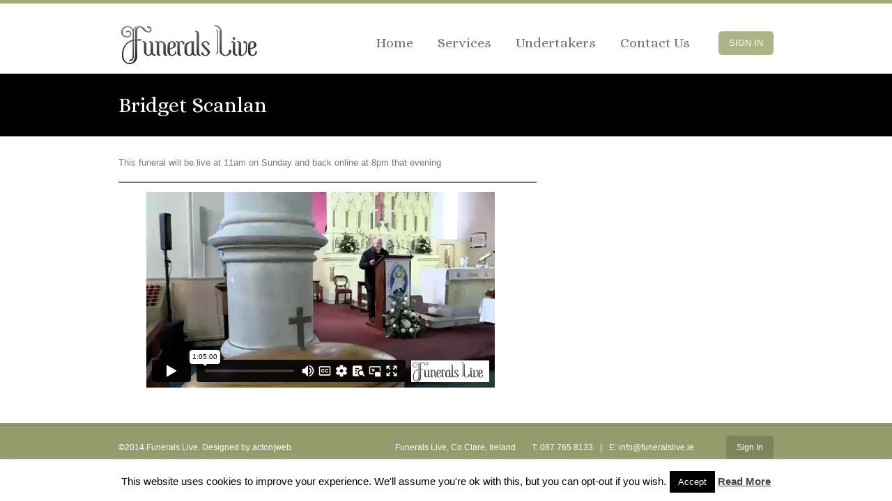

--- FILE ---
content_type: text/html; charset=UTF-8
request_url: https://player.vimeo.com/video/775324523?dnt=1&app_id=122963
body_size: 6523
content:
<!DOCTYPE html>
<html lang="en">
<head>
  <meta charset="utf-8">
  <meta name="viewport" content="width=device-width,initial-scale=1,user-scalable=yes">
  
  <link rel="canonical" href="https://player.vimeo.com/video/775324523">
  <meta name="googlebot" content="noindex,indexifembedded">
  
  
  <title>Bridget Scanlan on Vimeo</title>
  <style>
      body, html, .player, .fallback {
          overflow: hidden;
          width: 100%;
          height: 100%;
          margin: 0;
          padding: 0;
      }
      .fallback {
          
              background-color: transparent;
          
      }
      .player.loading { opacity: 0; }
      .fallback iframe {
          position: fixed;
          left: 0;
          top: 0;
          width: 100%;
          height: 100%;
      }
  </style>
  <link rel="modulepreload" href="https://f.vimeocdn.com/p/4.46.25/js/player.module.js" crossorigin="anonymous">
  <link rel="modulepreload" href="https://f.vimeocdn.com/p/4.46.25/js/vendor.module.js" crossorigin="anonymous">
  <link rel="preload" href="https://f.vimeocdn.com/p/4.46.25/css/player.css" as="style">
</head>

<body>


<div class="vp-placeholder">
    <style>
        .vp-placeholder,
        .vp-placeholder-thumb,
        .vp-placeholder-thumb::before,
        .vp-placeholder-thumb::after {
            position: absolute;
            top: 0;
            bottom: 0;
            left: 0;
            right: 0;
        }
        .vp-placeholder {
            visibility: hidden;
            width: 100%;
            max-height: 100%;
            height: calc(360 / 640 * 100vw);
            max-width: calc(640 / 360 * 100vh);
            margin: auto;
        }
        .vp-placeholder-carousel {
            display: none;
            background-color: #000;
            position: absolute;
            left: 0;
            right: 0;
            bottom: -60px;
            height: 60px;
        }
    </style>

    

    
        <style>
            .vp-placeholder-thumb {
                overflow: hidden;
                width: 100%;
                max-height: 100%;
                margin: auto;
            }
            .vp-placeholder-thumb::before,
            .vp-placeholder-thumb::after {
                content: "";
                display: block;
                filter: blur(7px);
                margin: 0;
                background: url(https://i.vimeocdn.com/video/1556042543-e71e420095f42bc4e90e980df53226eeef20d26d148912682c0e0581c5961236-d?mw=80&q=85) 50% 50% / contain no-repeat;
            }
            .vp-placeholder-thumb::before {
                 
                margin: -30px;
            }
        </style>
    

    <div class="vp-placeholder-thumb"></div>
    <div class="vp-placeholder-carousel"></div>
    <script>function placeholderInit(t,h,d,s,n,o){var i=t.querySelector(".vp-placeholder"),v=t.querySelector(".vp-placeholder-thumb");if(h){var p=function(){try{return window.self!==window.top}catch(a){return!0}}(),w=200,y=415,r=60;if(!p&&window.innerWidth>=w&&window.innerWidth<y){i.style.bottom=r+"px",i.style.maxHeight="calc(100vh - "+r+"px)",i.style.maxWidth="calc("+n+" / "+o+" * (100vh - "+r+"px))";var f=t.querySelector(".vp-placeholder-carousel");f.style.display="block"}}if(d){var e=new Image;e.onload=function(){var a=n/o,c=e.width/e.height;if(c<=.95*a||c>=1.05*a){var l=i.getBoundingClientRect(),g=l.right-l.left,b=l.bottom-l.top,m=window.innerWidth/g*100,x=window.innerHeight/b*100;v.style.height="calc("+e.height+" / "+e.width+" * "+m+"vw)",v.style.maxWidth="calc("+e.width+" / "+e.height+" * "+x+"vh)"}i.style.visibility="visible"},e.src=s}else i.style.visibility="visible"}
</script>
    <script>placeholderInit(document,  false ,  true , "https://i.vimeocdn.com/video/1556042543-e71e420095f42bc4e90e980df53226eeef20d26d148912682c0e0581c5961236-d?mw=80\u0026q=85",  640 ,  360 );</script>
</div>

<div id="player" class="player"></div>
<script>window.playerConfig = {"cdn_url":"https://f.vimeocdn.com","vimeo_api_url":"api.vimeo.com","request":{"files":{"dash":{"cdns":{"akfire_interconnect_quic":{"avc_url":"https://vod-adaptive-ak.vimeocdn.com/exp=1769569207~acl=%2F9df97095-88ac-4938-9b22-cff9b696e87d%2Fpsid%3D0a7f15e722ad142b6a22b7e6c0cf83638f14f6e1248a6c71ff8af2c4c3ae7801%2F%2A~hmac=d3e7fc7237b91af1d5c7ec357365c5cf2374ac1c3c6472f76f9637ec484f8504/9df97095-88ac-4938-9b22-cff9b696e87d/psid=0a7f15e722ad142b6a22b7e6c0cf83638f14f6e1248a6c71ff8af2c4c3ae7801/v2/playlist/av/primary/prot/cXNyPTE/playlist.json?omit=av1-hevc\u0026pathsig=8c953e4f~1Ie-gOJ0s-vAfKI2lyxJABrM3gg6bWrBtHC5IUPpt4U\u0026qsr=1\u0026r=dXM%3D\u0026rh=2rLQC","origin":"gcs","url":"https://vod-adaptive-ak.vimeocdn.com/exp=1769569207~acl=%2F9df97095-88ac-4938-9b22-cff9b696e87d%2Fpsid%3D0a7f15e722ad142b6a22b7e6c0cf83638f14f6e1248a6c71ff8af2c4c3ae7801%2F%2A~hmac=d3e7fc7237b91af1d5c7ec357365c5cf2374ac1c3c6472f76f9637ec484f8504/9df97095-88ac-4938-9b22-cff9b696e87d/psid=0a7f15e722ad142b6a22b7e6c0cf83638f14f6e1248a6c71ff8af2c4c3ae7801/v2/playlist/av/primary/prot/cXNyPTE/playlist.json?pathsig=8c953e4f~1Ie-gOJ0s-vAfKI2lyxJABrM3gg6bWrBtHC5IUPpt4U\u0026qsr=1\u0026r=dXM%3D\u0026rh=2rLQC"},"fastly_skyfire":{"avc_url":"https://skyfire.vimeocdn.com/1769569207-0x90b808c06e73c7a7e0d3638b2129adf107171e6e/9df97095-88ac-4938-9b22-cff9b696e87d/psid=0a7f15e722ad142b6a22b7e6c0cf83638f14f6e1248a6c71ff8af2c4c3ae7801/v2/playlist/av/primary/prot/cXNyPTE/playlist.json?omit=av1-hevc\u0026pathsig=8c953e4f~1Ie-gOJ0s-vAfKI2lyxJABrM3gg6bWrBtHC5IUPpt4U\u0026qsr=1\u0026r=dXM%3D\u0026rh=2rLQC","origin":"gcs","url":"https://skyfire.vimeocdn.com/1769569207-0x90b808c06e73c7a7e0d3638b2129adf107171e6e/9df97095-88ac-4938-9b22-cff9b696e87d/psid=0a7f15e722ad142b6a22b7e6c0cf83638f14f6e1248a6c71ff8af2c4c3ae7801/v2/playlist/av/primary/prot/cXNyPTE/playlist.json?pathsig=8c953e4f~1Ie-gOJ0s-vAfKI2lyxJABrM3gg6bWrBtHC5IUPpt4U\u0026qsr=1\u0026r=dXM%3D\u0026rh=2rLQC"}},"default_cdn":"akfire_interconnect_quic","separate_av":false,"streams":[{"profile":"live-240p","id":"5be8177a-f591-43da-99e5-34560e69bf59","fps":30,"quality":"240p"},{"profile":"live-360p","id":"8cce2ebc-7b7f-4b4c-9401-b740eeb1a5e7","fps":30,"quality":"360p"}],"streams_avc":[{"profile":"live-240p","id":"5be8177a-f591-43da-99e5-34560e69bf59","fps":30,"quality":"240p"},{"profile":"live-360p","id":"8cce2ebc-7b7f-4b4c-9401-b740eeb1a5e7","fps":30,"quality":"360p"}]},"hls":{"captions":"https://vod-adaptive-ak.vimeocdn.com/exp=1769569207~acl=%2F9df97095-88ac-4938-9b22-cff9b696e87d%2Fpsid%3D0a7f15e722ad142b6a22b7e6c0cf83638f14f6e1248a6c71ff8af2c4c3ae7801%2F%2A~hmac=d3e7fc7237b91af1d5c7ec357365c5cf2374ac1c3c6472f76f9637ec484f8504/9df97095-88ac-4938-9b22-cff9b696e87d/psid=0a7f15e722ad142b6a22b7e6c0cf83638f14f6e1248a6c71ff8af2c4c3ae7801/v2/playlist/av/primary/sub/57234492-c-en-x-autogen/prot/cXNyPTE/playlist.m3u8?ext-subs=1\u0026omit=opus\u0026pathsig=8c953e4f~P2ryppxOgUauakDWpOzdPHNy7plh3v0sMTR-Z3NHrfM\u0026qsr=1\u0026r=dXM%3D\u0026rh=2rLQC\u0026sf=fmp4","cdns":{"akfire_interconnect_quic":{"avc_url":"https://vod-adaptive-ak.vimeocdn.com/exp=1769569207~acl=%2F9df97095-88ac-4938-9b22-cff9b696e87d%2Fpsid%3D0a7f15e722ad142b6a22b7e6c0cf83638f14f6e1248a6c71ff8af2c4c3ae7801%2F%2A~hmac=d3e7fc7237b91af1d5c7ec357365c5cf2374ac1c3c6472f76f9637ec484f8504/9df97095-88ac-4938-9b22-cff9b696e87d/psid=0a7f15e722ad142b6a22b7e6c0cf83638f14f6e1248a6c71ff8af2c4c3ae7801/v2/playlist/av/primary/sub/57234492-c-en-x-autogen/prot/cXNyPTE/playlist.m3u8?ext-subs=1\u0026omit=av1-hevc-opus\u0026pathsig=8c953e4f~P2ryppxOgUauakDWpOzdPHNy7plh3v0sMTR-Z3NHrfM\u0026qsr=1\u0026r=dXM%3D\u0026rh=2rLQC\u0026sf=fmp4","captions":"https://vod-adaptive-ak.vimeocdn.com/exp=1769569207~acl=%2F9df97095-88ac-4938-9b22-cff9b696e87d%2Fpsid%3D0a7f15e722ad142b6a22b7e6c0cf83638f14f6e1248a6c71ff8af2c4c3ae7801%2F%2A~hmac=d3e7fc7237b91af1d5c7ec357365c5cf2374ac1c3c6472f76f9637ec484f8504/9df97095-88ac-4938-9b22-cff9b696e87d/psid=0a7f15e722ad142b6a22b7e6c0cf83638f14f6e1248a6c71ff8af2c4c3ae7801/v2/playlist/av/primary/sub/57234492-c-en-x-autogen/prot/cXNyPTE/playlist.m3u8?ext-subs=1\u0026omit=opus\u0026pathsig=8c953e4f~P2ryppxOgUauakDWpOzdPHNy7plh3v0sMTR-Z3NHrfM\u0026qsr=1\u0026r=dXM%3D\u0026rh=2rLQC\u0026sf=fmp4","origin":"gcs","url":"https://vod-adaptive-ak.vimeocdn.com/exp=1769569207~acl=%2F9df97095-88ac-4938-9b22-cff9b696e87d%2Fpsid%3D0a7f15e722ad142b6a22b7e6c0cf83638f14f6e1248a6c71ff8af2c4c3ae7801%2F%2A~hmac=d3e7fc7237b91af1d5c7ec357365c5cf2374ac1c3c6472f76f9637ec484f8504/9df97095-88ac-4938-9b22-cff9b696e87d/psid=0a7f15e722ad142b6a22b7e6c0cf83638f14f6e1248a6c71ff8af2c4c3ae7801/v2/playlist/av/primary/sub/57234492-c-en-x-autogen/prot/cXNyPTE/playlist.m3u8?ext-subs=1\u0026omit=opus\u0026pathsig=8c953e4f~P2ryppxOgUauakDWpOzdPHNy7plh3v0sMTR-Z3NHrfM\u0026qsr=1\u0026r=dXM%3D\u0026rh=2rLQC\u0026sf=fmp4"},"fastly_skyfire":{"avc_url":"https://skyfire.vimeocdn.com/1769569207-0x90b808c06e73c7a7e0d3638b2129adf107171e6e/9df97095-88ac-4938-9b22-cff9b696e87d/psid=0a7f15e722ad142b6a22b7e6c0cf83638f14f6e1248a6c71ff8af2c4c3ae7801/v2/playlist/av/primary/sub/57234492-c-en-x-autogen/prot/cXNyPTE/playlist.m3u8?ext-subs=1\u0026omit=av1-hevc-opus\u0026pathsig=8c953e4f~P2ryppxOgUauakDWpOzdPHNy7plh3v0sMTR-Z3NHrfM\u0026qsr=1\u0026r=dXM%3D\u0026rh=2rLQC\u0026sf=fmp4","captions":"https://skyfire.vimeocdn.com/1769569207-0x90b808c06e73c7a7e0d3638b2129adf107171e6e/9df97095-88ac-4938-9b22-cff9b696e87d/psid=0a7f15e722ad142b6a22b7e6c0cf83638f14f6e1248a6c71ff8af2c4c3ae7801/v2/playlist/av/primary/sub/57234492-c-en-x-autogen/prot/cXNyPTE/playlist.m3u8?ext-subs=1\u0026omit=opus\u0026pathsig=8c953e4f~P2ryppxOgUauakDWpOzdPHNy7plh3v0sMTR-Z3NHrfM\u0026qsr=1\u0026r=dXM%3D\u0026rh=2rLQC\u0026sf=fmp4","origin":"gcs","url":"https://skyfire.vimeocdn.com/1769569207-0x90b808c06e73c7a7e0d3638b2129adf107171e6e/9df97095-88ac-4938-9b22-cff9b696e87d/psid=0a7f15e722ad142b6a22b7e6c0cf83638f14f6e1248a6c71ff8af2c4c3ae7801/v2/playlist/av/primary/sub/57234492-c-en-x-autogen/prot/cXNyPTE/playlist.m3u8?ext-subs=1\u0026omit=opus\u0026pathsig=8c953e4f~P2ryppxOgUauakDWpOzdPHNy7plh3v0sMTR-Z3NHrfM\u0026qsr=1\u0026r=dXM%3D\u0026rh=2rLQC\u0026sf=fmp4"}},"default_cdn":"akfire_interconnect_quic","separate_av":false}},"file_codecs":{"av1":[],"avc":["5be8177a-f591-43da-99e5-34560e69bf59","8cce2ebc-7b7f-4b4c-9401-b740eeb1a5e7"],"hevc":{"dvh1":[],"hdr":[],"sdr":[]}},"lang":"en","referrer":"http://funeralslive.ie/bridget-scanlan/","cookie_domain":".vimeo.com","signature":"a1385a1b9d08b202968d35597dfa6365","timestamp":1769553607,"expires":15600,"text_tracks":[{"id":57234492,"lang":"en-x-autogen","url":"https://captions.vimeo.com/captions/57234492.vtt?expires=1769569207\u0026sig=247922a0b341dd1186eb5d999ae9f6138891490d","kind":"captions","label":"English (auto-generated)","provenance":"ai_generated","default":true}],"thumb_preview":{"url":"https://videoapi-sprites.vimeocdn.com/video-sprites/image/75de10a2-119e-4279-9eed-e77b7d3ddfc0.0.jpeg?ClientID=sulu\u0026Expires=1769557207\u0026Signature=3f8017f023a2329d6e2362b866d3d909a4edbb0f","height":2640,"width":4686,"frame_height":240,"frame_width":426,"columns":11,"frames":120},"currency":"USD","session":"0aec33df1c7e6f4eeb55227ea53601198634838f1769553607","cookie":{"volume":1,"quality":null,"hd":0,"captions":null,"transcript":null,"captions_styles":{"color":null,"fontSize":null,"fontFamily":null,"fontOpacity":null,"bgOpacity":null,"windowColor":null,"windowOpacity":null,"bgColor":null,"edgeStyle":null},"audio_language":null,"audio_kind":null,"qoe_survey_vote":0},"build":{"backend":"31e9776","js":"4.46.25"},"urls":{"js":"https://f.vimeocdn.com/p/4.46.25/js/player.js","js_base":"https://f.vimeocdn.com/p/4.46.25/js","js_module":"https://f.vimeocdn.com/p/4.46.25/js/player.module.js","js_vendor_module":"https://f.vimeocdn.com/p/4.46.25/js/vendor.module.js","locales_js":{"de-DE":"https://f.vimeocdn.com/p/4.46.25/js/player.de-DE.js","en":"https://f.vimeocdn.com/p/4.46.25/js/player.js","es":"https://f.vimeocdn.com/p/4.46.25/js/player.es.js","fr-FR":"https://f.vimeocdn.com/p/4.46.25/js/player.fr-FR.js","ja-JP":"https://f.vimeocdn.com/p/4.46.25/js/player.ja-JP.js","ko-KR":"https://f.vimeocdn.com/p/4.46.25/js/player.ko-KR.js","pt-BR":"https://f.vimeocdn.com/p/4.46.25/js/player.pt-BR.js","zh-CN":"https://f.vimeocdn.com/p/4.46.25/js/player.zh-CN.js"},"ambisonics_js":"https://f.vimeocdn.com/p/external/ambisonics.min.js","barebone_js":"https://f.vimeocdn.com/p/4.46.25/js/barebone.js","chromeless_js":"https://f.vimeocdn.com/p/4.46.25/js/chromeless.js","three_js":"https://f.vimeocdn.com/p/external/three.rvimeo.min.js","hive_sdk":"https://f.vimeocdn.com/p/external/hive-sdk.js","hive_interceptor":"https://f.vimeocdn.com/p/external/hive-interceptor.js","proxy":"https://player.vimeo.com/static/proxy.html","css":"https://f.vimeocdn.com/p/4.46.25/css/player.css","chromeless_css":"https://f.vimeocdn.com/p/4.46.25/css/chromeless.css","fresnel":"https://arclight.vimeo.com/add/player-stats","player_telemetry_url":"https://arclight.vimeo.com/player-events","telemetry_base":"https://lensflare.vimeo.com"},"flags":{"plays":1,"dnt":1,"autohide_controls":0,"preload_video":"metadata_on_hover","qoe_survey_forced":0,"ai_widget":0,"ecdn_delta_updates":0,"disable_mms":0,"check_clip_skipping_forward":0},"country":"US","client":{"ip":"18.117.111.121"},"ab_tests":{"cross_origin_texttracks":{"group":"variant","track":false,"data":null}},"atid":"584704099.1769553607","ai_widget_signature":"c869bb77b4b82bfd2d556291d4a5e9bef074dacf63b97a2eba297eeb24ecde7b_1769557207","config_refresh_url":"https://player.vimeo.com/video/775324523/config/request?atid=584704099.1769553607\u0026expires=15600\u0026referrer=http%3A%2F%2Ffuneralslive.ie%2Fbridget-scanlan%2F\u0026session=0aec33df1c7e6f4eeb55227ea53601198634838f1769553607\u0026signature=a1385a1b9d08b202968d35597dfa6365\u0026time=1769553607\u0026v=1"},"player_url":"player.vimeo.com","video":{"id":775324523,"title":"Bridget Scanlan","width":640,"height":360,"duration":3900,"url":"","share_url":"https://vimeo.com/775324523","embed_code":"\u003ciframe title=\"vimeo-player\" src=\"https://player.vimeo.com/video/775324523?h=bd29bddaec\" width=\"640\" height=\"360\" frameborder=\"0\" referrerpolicy=\"strict-origin-when-cross-origin\" allow=\"autoplay; fullscreen; picture-in-picture; clipboard-write; encrypted-media; web-share\"   allowfullscreen\u003e\u003c/iframe\u003e","default_to_hd":0,"privacy":"disable","embed_permission":"whitelist","thumbnail_url":"https://i.vimeocdn.com/video/1556042543-e71e420095f42bc4e90e980df53226eeef20d26d148912682c0e0581c5961236-d","owner":{"id":24683295,"name":"Alan Foudy","img":"https://i.vimeocdn.com/portrait/defaults-blue_60x60?region=us","img_2x":"https://i.vimeocdn.com/portrait/defaults-blue_60x60?region=us","url":"https://vimeo.com/user24683295","account_type":"custom"},"spatial":0,"live_event":null,"version":{"current":null,"available":[{"id":495985752,"file_id":3506507690,"is_current":true}]},"unlisted_hash":null,"rating":{"id":262},"fps":30,"bypass_token":"eyJ0eXAiOiJKV1QiLCJhbGciOiJIUzI1NiJ9.eyJjbGlwX2lkIjo3NzUzMjQ1MjMsImV4cCI6MTc2OTU2OTI2MH0.pEkOp35CiTADPDOxfOb0jJo9dBQiQekIrPhrxVyJq4M","channel_layout":"stereo","ai":0,"locale":""},"user":{"id":0,"team_id":0,"team_origin_user_id":0,"account_type":"none","liked":0,"watch_later":0,"owner":0,"mod":0,"logged_in":0,"private_mode_enabled":0,"vimeo_api_client_token":"eyJhbGciOiJIUzI1NiIsInR5cCI6IkpXVCJ9.eyJzZXNzaW9uX2lkIjoiMGFlYzMzZGYxYzdlNmY0ZWViNTUyMjdlYTUzNjAxMTk4NjM0ODM4ZjE3Njk1NTM2MDciLCJleHAiOjE3Njk1NjkyMDcsImFwcF9pZCI6MTE4MzU5LCJzY29wZXMiOiJwdWJsaWMgc3RhdHMifQ.7t86TeqF2uFMaOl1Fpq4rcUOixQbu2rLmT-oJE8fPxk"},"view":1,"vimeo_url":"vimeo.com","embed":{"audio_track":"","autoplay":0,"autopause":1,"dnt":1,"editor":0,"keyboard":1,"log_plays":1,"loop":0,"muted":0,"on_site":0,"texttrack":"","transparent":1,"outro":"nothing","playsinline":1,"quality":null,"player_id":"","api":null,"app_id":"122963","color":"","color_one":"000000","color_two":"00adef","color_three":"ffffff","color_four":"000000","context":"embed.main","settings":{"auto_pip":1,"badge":0,"byline":0,"collections":0,"color":0,"force_color_one":0,"force_color_two":0,"force_color_three":0,"force_color_four":0,"embed":0,"fullscreen":1,"like":0,"logo":0,"custom_logo":{"img":"https://i.vimeocdn.com/player/269000?sig=59fc9b076b89847150bc9fba83c47e7aa1bbff9f47aed7528bbcd38fc035cd12\u0026v=1","url":"","sticky":1,"width":100,"height":28},"playbar":1,"portrait":0,"pip":1,"share":0,"spatial_compass":0,"spatial_label":0,"speed":0,"title":0,"volume":1,"watch_later":0,"watch_full_video":1,"controls":1,"airplay":1,"audio_tracks":1,"chapters":1,"chromecast":1,"cc":1,"transcript":1,"quality":1,"play_button_position":0,"ask_ai":0,"skipping_forward":1,"debug_payload_collection_policy":"default"},"create_interactive":{"has_create_interactive":false,"viddata_url":""},"min_quality":null,"max_quality":null,"initial_quality":null,"prefer_mms":1}}</script>
<script>const fullscreenSupported="exitFullscreen"in document||"webkitExitFullscreen"in document||"webkitCancelFullScreen"in document||"mozCancelFullScreen"in document||"msExitFullscreen"in document||"webkitEnterFullScreen"in document.createElement("video");var isIE=checkIE(window.navigator.userAgent),incompatibleBrowser=!fullscreenSupported||isIE;window.noModuleLoading=!1,window.dynamicImportSupported=!1,window.cssLayersSupported=typeof CSSLayerBlockRule<"u",window.isInIFrame=function(){try{return window.self!==window.top}catch(e){return!0}}(),!window.isInIFrame&&/twitter/i.test(navigator.userAgent)&&window.playerConfig.video.url&&(window.location=window.playerConfig.video.url),window.playerConfig.request.lang&&document.documentElement.setAttribute("lang",window.playerConfig.request.lang),window.loadScript=function(e){var n=document.getElementsByTagName("script")[0];n&&n.parentNode?n.parentNode.insertBefore(e,n):document.head.appendChild(e)},window.loadVUID=function(){if(!window.playerConfig.request.flags.dnt&&!window.playerConfig.embed.dnt){window._vuid=[["pid",window.playerConfig.request.session]];var e=document.createElement("script");e.async=!0,e.src=window.playerConfig.request.urls.vuid_js,window.loadScript(e)}},window.loadCSS=function(e,n){var i={cssDone:!1,startTime:new Date().getTime(),link:e.createElement("link")};return i.link.rel="stylesheet",i.link.href=n,e.getElementsByTagName("head")[0].appendChild(i.link),i.link.onload=function(){i.cssDone=!0},i},window.loadLegacyJS=function(e,n){if(incompatibleBrowser){var i=e.querySelector(".vp-placeholder");i&&i.parentNode&&i.parentNode.removeChild(i);let a=`/video/${window.playerConfig.video.id}/fallback`;window.playerConfig.request.referrer&&(a+=`?referrer=${window.playerConfig.request.referrer}`),n.innerHTML=`<div class="fallback"><iframe title="unsupported message" src="${a}" frameborder="0"></iframe></div>`}else{n.className="player loading";var t=window.loadCSS(e,window.playerConfig.request.urls.css),r=e.createElement("script"),o=!1;r.src=window.playerConfig.request.urls.js,window.loadScript(r),r["onreadystatechange"in r?"onreadystatechange":"onload"]=function(){!o&&(!this.readyState||this.readyState==="loaded"||this.readyState==="complete")&&(o=!0,playerObject=new VimeoPlayer(n,window.playerConfig,t.cssDone||{link:t.link,startTime:t.startTime}))},window.loadVUID()}};function checkIE(e){e=e&&e.toLowerCase?e.toLowerCase():"";function n(r){return r=r.toLowerCase(),new RegExp(r).test(e);return browserRegEx}var i=n("msie")?parseFloat(e.replace(/^.*msie (\d+).*$/,"$1")):!1,t=n("trident")?parseFloat(e.replace(/^.*trident\/(\d+)\.(\d+).*$/,"$1.$2"))+4:!1;return i||t}
</script>
<script nomodule>
  window.noModuleLoading = true;
  var playerEl = document.getElementById('player');
  window.loadLegacyJS(document, playerEl);
</script>
<script type="module">try{import("").catch(()=>{})}catch(t){}window.dynamicImportSupported=!0;
</script>
<script type="module">if(!window.dynamicImportSupported||!window.cssLayersSupported){if(!window.noModuleLoading){window.noModuleLoading=!0;var playerEl=document.getElementById("player");window.loadLegacyJS(document,playerEl)}var moduleScriptLoader=document.getElementById("js-module-block");moduleScriptLoader&&moduleScriptLoader.parentElement.removeChild(moduleScriptLoader)}
</script>
<script type="module" id="js-module-block">if(!window.noModuleLoading&&window.dynamicImportSupported&&window.cssLayersSupported){const n=document.getElementById("player"),e=window.loadCSS(document,window.playerConfig.request.urls.css);import(window.playerConfig.request.urls.js_module).then(function(o){new o.VimeoPlayer(n,window.playerConfig,e.cssDone||{link:e.link,startTime:e.startTime}),window.loadVUID()}).catch(function(o){throw/TypeError:[A-z ]+import[A-z ]+module/gi.test(o)&&window.loadLegacyJS(document,n),o})}
</script>

<script type="application/ld+json">{"embedUrl":"https://player.vimeo.com/video/775324523?h=bd29bddaec","thumbnailUrl":"https://i.vimeocdn.com/video/1556042543-e71e420095f42bc4e90e980df53226eeef20d26d148912682c0e0581c5961236-d?f=webp","name":"Bridget Scanlan","description":"This is \"Bridget Scanlan\" by \"Alan Foudy\" on Vimeo, the home for high quality videos and the people who love them.","duration":"PT3900S","uploadDate":"2022-11-26T12:04:40-05:00","@context":"https://schema.org/","@type":"VideoObject"}</script>

</body>
</html>


--- FILE ---
content_type: text/css
request_url: http://funeralslive.ie/wp-content/themes/funerals-live/stylesheets/main.css
body_size: 3478
content:
/* Reset

------------------------------------ */
HTML { font-size: 100.01% }
HTML, BODY, DIV, SPAN, APPLET, OBJECT, IFRAME, H1, H2, H3, H4, H5, H6, P, BLOCKQUOTE, PRE, A, ABBR, ACRONYM, ADDRESS, BIG, CITE, CODE, DEL, DFN, EM, FONT, IMG, INS, KBD, Q, S, SAMP, SMALL, STRIKE, STRONG, SUB, SUP, TT, VAR, DL, DT, DD, OL, UL, LI, FIELDSET, FORM, LABEL, LEGEND, TABLE, CAPTION, TBODY, TFOOT, THEAD, TR, TH, TD, HR {
    padding: 0;
    margin: 0;
    border: none;
    outline: none;
    vertical-align: baseline;
    font-family: inherit;
}
DFN, I, CITE, VAR, ADDRESS, EM { font-style: normal }
TH, B, STRONG, H1, H2, H3, H4, H5, H6 { font-weight: normal }
TEXTAREA, INPUT, SELECT {
    font-family: inherit;
    font-size: 1em;
}
SMALL { font-size: .85em }
OL, UL { list-style: none }
TABLE {
    border-collapse: collapse;
    border-spacing: 0;
}
CAPTION, TH, TD { text-align: left }
:focus { outline: none }


/* General
------------------------------------ */
HTML, BODY {
    font-family: Arial, Helvetica, sans-serif;
    font-size: 13px;
    color: #757575;
    margin: 0;
    padding: 0;
    width: 100%;
    height: 100%;
    background: #fff;
}
A {
     color: #636A2D;
    text-decoration: none;
    cursor: pointer;
}
A:hover { text-decoration: none }
STRONG { font-weight: 700 }
EM { font-style: italic }
.clear:before, .clear:after {
    content: "";
    display: table;
    clear: both;
}
INPUT { vertical-align: middle }
#container {
    width: 100%;
    min-height: 100%;
    position: relative;
    overflow: hidden;
}
.wrapper {
    width: 940px;
    margin: 0 auto;
    position: relative;
}

/* Header
------------------------------------ */
#header {
    position: relative;
    width: 100%;
    height: 100px;
    z-index: 20;
    border-top: 5px solid #A4AA77;
    border-bottom: 1px solid #D5D5D5;
}
#logo img {
    outline: none;
    text-indent: -9999px;
    display: block;
    position: absolute;
    top: 28px;
    left: 0;
    z-index: 20;
}
#menu-button { display: none }
#header .logout{
  padding: 0 15px 0 15px;
  text-transform: uppercase;
  position: absolute;
  right: 0;
  top:40px;
  height: 34px;
  line-height: 34px;
  text-decoration: none;
  color: #fff;
  display: inline-block;
  background: #AEB486;
-webkit-border-radius: 5px;
-moz-border-radius: 5px;
border-radius: 5px;
}
#header .logout:hover{
background: #9DA379;
}
#top-nav {
    z-index: 20;
    display: inline-block;
    position: absolute;
    top: 40px;
    right: 110px;
}
#top-nav li {
    display: inline-block;
    float: left;
    position: relative;
    font-family: 'Alice', serif;
    margin-left: 15px;
}
#top-nav li:first-child { border-left: 0 }
#top-nav li a {
    text-decoration: none;
    color:#727171;
    font-size: 20px;
    line-height: 100%;
  padding: 7px 10px 7px 10px;
-webkit-border-radius: 5px;
-moz-border-radius: 5px;
border-radius: 5px;
display: inline-block;
}
#top-nav li:hover a, #top-nav li.current-menu-item a, #top-nav li.current-menu-ancestor a, #top-nav li.current-page-ancestor a {
  background: #AEB486;
    color: #fff;
}

/* Home
------------------------------------ */

#row-1 {
    width: 100%;
    max-height: 500px;
    background: #000;
}
#slider{
  max-width: 1440px;
  max-height: 500px;
  margin: 0 auto;
}
.royalSlider {
width: 100%;
}
.royalSlider img{
  width: 100%;
  height: auto;
  display: block;
}
#slider .wrapper{
  z-index: 999999;
}
#slider .text{
  position: absolute;
  margin-top: -20%;
  right: 0;
  width: 460px;
  font-family: 'Alice', serif;
}
#slider .headline{
  color: #FFFFFF;
  font-size: 33px;
  margin-bottom: 15px;
  display: block;
}
#slider .text a{
  color: #B3BB7A;
  font-size: 22px;
  text-decoration: none;
  display: inline-block;
}
#row-2 { 
  padding: 35px 0 50px 0;
  position: relative;
}
#row-2:before{ 
  display: block;
  content: '';
  width: 100%;
  height: 122px;
  position: absolute;
  top:0;
  left:0;
background: -webkit-gradient(linear, left top, right top, from(#EAE2E3), to(#FFF));
background: -webkit-linear-gradient(top, #EAE2E3, #FFF);
background: -moz-linear-gradient(top, #EAE2E3, #FFF);
background: -o-linear-gradient(top, #EAE2E3, #FFF);
background: -ms-linear-gradient(top, #EAE2E3, #FFF);
background: linear-gradient(top, #EAE2E3, #FFF);
background-color: #EAE2E3;
}
#row-2 .col{
  width: 420px;
  float: left;
}
#row-2 .col:last-child{
  float: right;
}
#row-2 h1{
  color: #636A2D;
  font-size: 30px;
  font-family: 'Alice', serif;
}
#row-2 p{
  line-height: 120%;
  margin-top: 20px;
}
.contact-block{
  font-family: 'Alice', serif;
  background: url(images/contact-block.jpg) no-repeat;
  padding: 20px;
}
.contact-block h3{
  font-size: 30px;
  color: #636A2D;
}
.contact-block .subhead{
  display: block;
  font-size: 18px;
  color: #747C47;
  margin-top: 20px;
}
.contact-block .line{
  display: block;
  font-size: 18px;
  color: #757575;
  margin-top: 10px;
}
.contact-block .line a{
  color: #757575;
}
.contact-block .line label{
  color: #0D0405;
}
#row-3{ 
  padding: 40px 0 40px 0;
  position: relative;
  background: #EEF0DE;
  border-bottom: 1px solid #fff;
}
.features {
    width: 300px;
    height: 150px;
    float: left;
    margin-left: 20px;
    position: relative;
}
.features:first-child { margin-left: 0 }
.features img { display: block }
.features a{
  display: block;
  text-decoration: none;
  color: #fff;
}
.features .headlines{
    background: rgba(0, 0, 0, 0.6);
    position: absolute;
    left:0;
    bottom: 0;
    padding: 15px;
    color: #fff;
    font-family: 'Alice', serif;
    width: 270px;
}
.features .name{
  display: block;
  font-size: 24px;
}
.features .description{
  display: block;
  font-size: 13px;
}

/* Main
------------------------------------ */

#main {
    width: 100%;
    background: #fff;
    padding: 30px 0 35px 0;
}
#page {
    width: 600px;
    float: left;
}
#top-meta {
    width: 100%;
    line-height: 100%;
    padding: 30px 0 30px 0;
    color: #fff;
    background: #000;
}
#top-meta h1 {
    font-size: 30px;
    display: inline-block;
    font-family: 'Alice', serif;
    line-height: 100%;
}

/* Sidebar
------------------------------------ */
#sidebar {
    width: 300px;
    float: right;
}
#sidebar .features {
    float: none;
    margin-left: 0;
    margin-bottom: 20px;
}
.our-link{
  display: block;
  margin-bottom: 20px;
  color: #000;
  background: #A4AA77;
  padding-left: 15px;
  line-height:40px;
  height: 40px;
      font-family: 'Alice', serif;
      font-size: 20px;
}

/* Typography
------------------------------------ */

.content h1{
    font-size: 30px;
  color: #636A2D;
    line-height: 100%;
    margin-bottom: 15px;
    font-family: 'Alice', serif;
}
.content h2 {
    font-size: 24px;
  color: #636A2D;
    line-height: 100%;
    margin-bottom: 15px;
    font-family: 'Alice', serif;
}
.content h3 {
    font-size: 18px;
  color: #636A2D;
    line-height: 100%;
    margin-bottom: 15px;
    font-family: 'Alice', serif;
}
.content h4 {
    font-size: 15px;
   color: #636A2D;
    line-height: 100%;
    margin-bottom: 5px;
    font-family: 'Alice', serif;
}
.content h5 {
    font-size: 14px;
  color: #636A2D;
    line-height: 100%;
    margin-bottom: 5px;
    font-family: 'Alice', serif;
}
.content p {
    margin: 0 0 20px 0;
    line-height: 120%;
    overflow: hidden;
}
.content p.last { margin: 0 }
.content ul {
    margin: 0 0 20px 30px;
    line-height: 120%;
}
.content ul li {
    margin: 0 0 5px 0;
    list-style: disc;
    line-height:120%;
}
.content ul ul { margin-top: 5px }
.content ol {
    margin: 0 0 20px 30px;
    list-style: decimal;
}
.content ol ol {
    margin-top: 5px;
    list-style: lower-roman;
}
.content ol li {
    margin: 0 0 5px 0;
    line-height: 120%;
}
.content blockquote {
    color: #0C4855;
    border-left: 2px solid #A4AA77;
    padding-left: 20px;
}
.content blockquote p {
    margin: 0;
}
.content blockquote p a { color: #0C4855 }
.content blockquote em {
    display: block;
    font-weight: 700;
    padding-top: 5px;
}
.content img {
    max-width: 100% !important;
    height: auto !important;
}
.content .image img {
    display: block;
    margin-bottom: 30px;
}
.alignleft {
    float: left;
    margin: 0 20px 0 0;
    overflow: hidden;
}
.alignright {
    float: right;
    margin: 0 0 0 20px;
    overflow: hidden;
}
.aligncenter, div.aligncenter {
    display: block;
    margin-left: auto;
    margin-right: auto;
}
img.alignnone, img.aligncenter { margin-bottom: 20px }
.wp-caption { width: auto !important }
.wp-caption img { display: block }
.wp-caption-text {
    border: 1px solid #D4E1E1;
    text-align: center;
    border-top: none;
}
#content img + br { display: none }

.su-spoiler-style-default > .su-spoiler-title > .su-spoiler-icon {
left: 5px !important;
}
.su-spoiler-title{
  background: #A4AA77;
  color: #fff;
}
.su-spoiler-content{
    background: #D5D5D5;
}

/* Footer
------------------------------------ */
#footer {
    color: #fff;
    width: 100%;
    font-size: 12px;
    padding: 18px 0 25px 0;
    background: #959B6A;
    position: relative;
}
#footer:before{
  width: 100%;
  height: 1px;
  background: #868F65;
  position: absolute;
  content: '';
  left: 0;
  top: 3px;
  display: block;
}
#footer a { color: #fff }
.f-left{
  display: inline-block;
  float: left;
  line-height: 35px;
}
.f-right{
  display: inline-block;
  float: right;
  line-height: 35px;
}
#footer .sep{
  display: inline-block;
  padding: 0 10px 0 10px;
}
.m-login{
  padding: 0 15px 0 15px;
  margin-left: 20px;
  height: 35px;
  line-height: 35px;
  text-decoration: none;
  color: #fff;
  display: inline-block;
  background: #7E8459;
-webkit-border-radius: 5px;
-moz-border-radius: 5px;
border-radius: 5px;
}
.m-login:hover{
background: #797E55;
}

@media (max-width: 959px) { 

#header .logout{
    display: none;
}
  #top-meta h1 { width: auto }
  #home #header, #header {
      height: auto;
      padding-top: 29px;
  }
  #header .wrapper { height: 150px; padding-left: 0; padding-right: 0; }
  #logo img {
      position: relative;
      top: 0;
      margin: 0 auto;
  }
  #menu-button {
      height: 45px;
      line-height: 45px;
      display: block;
      background: #EEF0DE;
      color: #000;
      text-transform: uppercase;
      font-size: 16px;
      padding-left: 20px;
      position: absolute;
      cursor: pointer;
      left: 0;
      bottom: 20px;
          font-family: 'Alice', serif;
      width: 100%;
      -webkit-box-sizing: border-box;
      -moz-box-sizing: border-box;
      box-sizing: border-box;
  }
  #menu-button:after {
      height: 45px;
      width: 56px;
      content: '';
      position: absolute;
      right: 0;
      top: 0;
      background: #A4AA77 url(images/menu-button.png) no-repeat center;
  }
  #top-nav { display: none }
  #top-nav {
      width: 100%;
      top: 130px;
      right: auto;
      left: 0;
      border-top: 0;
      border-bottom: 1px solid #D5D5D5;
      background: #A4AA77;
  }
  #top-nav li {
      display: block;
      float: none;
      border-left: 0;
      border-top: 1px solid #D5D5D5;
      margin: 0;
  }
  #top-nav li:first-child { border-top: 0 }
  #top-nav li a {
    color: #000 !important;
      border-left: 0;
      display: block;
      font-size: 16px;
      line-height: 42px;
      padding: 0 14px 0 14px;
      height: 42px;
      text-transform: none;
      background: #A4AA77;
-webkit-border-radius: 0;
-moz-border-radius: 0;
border-radius: 0;
  }
  #top-nav li:hover a { background: #EEF0DE !important }
  #top-nav li.current-menu-item a, #top-nav li.current-menu-ancestor a, #top-nav li.current-page-ancestor a { background: #EEF0DE; }
  .wrapper { max-width: 538px; padding-left: 15px; padding-right: 15px; width: auto;}
  .bannercontainer {
      width: 100%;
      position: relative;
      padding: 0;
      max-height: 390px;
      overflow: hidden;
  }
#slider .text{
  margin-top: -30%;
  width: 90%;
}
#row-2 {
padding: 35px 0 20px 0;
}
#row-2 .col {
width: 100%;
float: none;
margin: 0 auto 40px 0;
}
.contact-block{
  padding: 20px 20px 30px 20px;
    box-sizing: border-box;
    -moz-box-sizing: border-box;
    -webkit-box-sizing: border-box;
  background-position: center;
  float: none !important;
  -webkit-background-size: cover;
  -moz-background-size: cover;
  -o-background-size: cover;
  background-size: cover;
}
.features {
float: none;
margin-left: 0;
margin: 0 auto 20px auto !important;
}
#row-3 {
padding: 40px 0 20px 0;
}
  #top-meta {
      height: auto;
      line-height: 230%;
      padding-top: 15px;
      padding-bottom: 15px;
  }
  #page {
      width: 100%;
      clear: both;
  }
  #sidebar {
      width: 100%;
      clear: both;
  }
  .wp-caption{
    width: auto !important;
    display: inline-block;
  }
  .alignleft, .alignright{
    float: none;
  }
  #footer{
    text-align: center;
  }
  #footer .f-left{
    float: none;
    display: block;
        line-height: 180%;
  }
  #footer .f-right{
    float: none;
    display: block;
    line-height: 180%;
  }
  #footer .sep{
    display: block;
    text-indent: -9999px;
    height: 0px;
  }
  .m-login {
padding: 0 15px 0 15px;
margin: 15px 0 0 0;
}
.our-link{
  width: auto;
  max-width: 285px;
  margin: 0 auto 20px auto;
}


}
@media (max-width: 360px) { 
  #row-1{
    display: none;
  }
  #logo img {
      width: 230px;
      height: auto;
      margin: 0 auto 35px auto;
  }
  .wrapper { width: 280px }
  .features {
    width: 280px;
}
  .features img{
    width: 280px;
    height: 150px;
}
  .features img{
    width: 280px;
}
.features .headlines {
padding: 15px;
width: 250px;
}
  #row-3 h1 {
      font-size: 26px;
      margin-bottom: 25px;
  }
  .content img {
      width: 100% !important;
      height: auto !important;
      float: none !important;
      margin: 0 0 15px 0 !important;
      display: block;
  }
  .wp-caption img { margin-bottom: 0 !important }
  .wp-caption { margin-bottom: 15px }
  #top-meta { line-height: 160% }
  #top-meta h1 { font-size: 18px }
}

/*
**
--Single User page styles added by POH 26th Feb 2018 
**
*/

body.single-user-page.logged-in .features img {
    display: none;
}

body.single-user-page.logged-in .features .headlines {
    background: rgba(0, 0, 0, 1);
    position: relative;
}

body.single-user-page.logged-in .features {
    height: 70px;
}

body.single-user-page.logged-in #page {
    position: relative;
    z-index: 999;
}

body.single-user-page.logged-in #sidebar {
    display: none;
}

--- FILE ---
content_type: text/vtt; charset=utf-8
request_url: https://captions.vimeo.com/captions/57234492.vtt?expires=1769569207&sig=247922a0b341dd1186eb5d999ae9f6138891490d
body_size: 35810
content:
WEBVTT

1
00:00:01.600 --> 00:00:07.100
here

2
00:01:11.900 --> 00:01:11.900
here

3
00:01:23.900 --> 00:01:23.900
here

4
00:02:02.900 --> 00:02:04.500
here

5
00:02:48.600 --> 00:02:50.100
here

6
00:03:41.600 --> 00:03:41.600
if

7
00:03:47.800 --> 00:03:54.400
here

8
00:04:25.800 --> 00:04:25.800
you

9
00:05:09.800 --> 00:05:09.800
here

10
00:05:39.100 --> 00:06:04.300
right

11
00:06:17.300 --> 00:06:20.300
he

12
00:06:39.500 --> 00:06:43.600
I watch.

13
00:07:15.700 --> 00:07:18.200
You following you.

14
00:07:23.700 --> 00:07:23.700
away

15
00:07:40.400 --> 00:07:43.200
the sun will not be called

16
00:07:43.200 --> 00:07:46.400
experiment the grace of our Lord Jesus Christ

17
00:07:46.400 --> 00:07:49.000
the other God and the communion of

18
00:07:49.300 --> 00:07:49.800
the hosted

19
00:07:51.100 --> 00:07:54.300
physics and their friends become today

20
00:07:54.300 --> 00:07:54.900
is not

21
00:07:56.300 --> 00:07:59.200
they have to say over. However, we just

22
00:08:00.300 --> 00:08:03.400
send our sentences from his happy

23
00:08:03.400 --> 00:08:05.700
and let his teacher and Johnny.

24
00:08:06.600 --> 00:08:10.000
And all a little bits and friends and relations will

25
00:08:09.300 --> 00:08:12.600
come this morning. I'm so delighted.

26
00:08:12.600 --> 00:08:16.700
We have such a large Cloud here today. Cause Bridges

27
00:08:15.700 --> 00:08:18.600
memory is worthy of

28
00:08:18.600 --> 00:08:19.300
our attention.

29
00:08:20.500 --> 00:08:23.400
The old order is passing away and I miss

30
00:08:23.400 --> 00:08:24.400
every single one of them.

31
00:08:25.100 --> 00:08:28.800
safely, sometimes they supported us through Fridays

32
00:08:28.800 --> 00:08:29.100
and

33
00:08:29.600 --> 00:08:30.700
and say

34
00:08:32.200 --> 00:08:35.600
with less than the thank God for the life of children that

35
00:08:35.600 --> 00:08:38.500
after all that she gave to this community.

36
00:08:39.700 --> 00:08:42.600
She was befriended and cherished and

37
00:08:42.600 --> 00:08:45.300
loved what her friends and neighbors around with.

38
00:08:46.100 --> 00:08:50.500
Yesterday morning our morning enable

39
00:08:49.500 --> 00:08:51.500
me to say.

40
00:08:52.600 --> 00:08:53.900
Bridget is passed away.

41
00:08:54.700 --> 00:08:56.600
And you know, she said that someone

42
00:09:00.300 --> 00:09:05.100
of meeting glitches she reflected.

43
00:09:09.400 --> 00:09:12.600
So today as we say hello. We see

44
00:09:12.600 --> 00:09:13.700
it with gratitude as well.

45
00:09:18.300 --> 00:09:19.300
Bridget's love

46
00:09:20.500 --> 00:09:21.700
we confess that almost.

47
00:09:24.300 --> 00:09:25.900
We are stupid forgiveness.

48
00:09:36.700 --> 00:09:40.100
I confess to

49
00:09:39.100 --> 00:09:42.200
almighty God and we do not have

50
00:09:42.200 --> 00:09:45.600
others and sisters that I have anything in my thoughts

51
00:09:45.600 --> 00:09:48.600
and in my words and what I am here.

52
00:10:00.400 --> 00:10:01.900
everybody around our

53
00:10:02.400 --> 00:10:04.400
imagica has Mercy on us.

54
00:10:10.600 --> 00:10:13.600
Despite the mercies don't have

55
00:10:13.600 --> 00:10:15.800
mercy that had a great.

56
00:10:18.400 --> 00:10:20.200
professors that the sun died

57
00:10:24.400 --> 00:10:27.300
your Seven Bridges was Fallen as

58
00:10:27.300 --> 00:10:30.600
different Christ May Rejoice to rise again through him.

59
00:10:33.400 --> 00:10:36.300
Their Holy Spirit one heart forever and ever.

60
00:10:59.500 --> 00:10:59.500
here

61
00:11:01.300 --> 00:11:02.800
wisdom

62
00:11:04.300 --> 00:11:06.300
The sounds of the virtues are in the hands of God.

63
00:11:07.200 --> 00:11:09.000
No transmission ever touch them.

64
00:11:10.100 --> 00:11:13.100
And the eyes of the unwise they did appear to die.

65
00:11:13.100 --> 00:11:17.100
They're going looks like a disaster their leading

66
00:11:16.100 --> 00:11:19.700
us about annihilation of the r&amp;t.

67
00:11:21.700 --> 00:11:25.200
If the experience punishment as men said their hope

68
00:11:25.200 --> 00:11:26.700
is Rich within the topic mortality.

69
00:11:27.900 --> 00:11:30.800
flight was there Affliction greater blessing

70
00:11:30.800 --> 00:11:31.000
be

71
00:11:32.100 --> 00:11:33.500
God to the test.

72
00:11:34.500 --> 00:11:36.100
And prove them worthy to be within.

73
00:11:37.600 --> 00:11:40.900
He has tested them like gold in the furnace and accepted

74
00:11:40.900 --> 00:11:41.900
them as a holocaust.

75
00:11:43.300 --> 00:11:45.700
They were trusted him and understand the truth.

76
00:11:46.500 --> 00:11:48.700
Will live with him in love.

77
00:11:49.900 --> 00:11:53.300
Break and mercy awake those he has chosen. This

78
00:11:52.300 --> 00:12:01.100
is the word of all our attention to God and he

79
00:12:00.100 --> 00:12:02.800
will raise you.

80
00:12:06.100 --> 00:12:06.900
He was away.

81
00:12:10.800 --> 00:12:15.200
Make you

82
00:12:14.200 --> 00:12:17.200
to shine like the song.

83
00:12:30.900 --> 00:12:39.700
He shut

84
00:12:38.700 --> 00:12:44.700
up. See you.

85
00:12:58.500 --> 00:13:01.200
Energy will raise you up.

86
00:13:08.100 --> 00:13:12.700
to shine

87
00:13:12.700 --> 00:13:13.700
like the

88
00:13:15.500 --> 00:13:15.500
song

89
00:13:27.800 --> 00:13:33.300
capture you

90
00:13:42.200 --> 00:13:42.800
you

91
00:13:53.700 --> 00:13:57.200
Raise you up

92
00:13:56.200 --> 00:13:58.100
on.

93
00:13:59.200 --> 00:14:00.800
me causeways

94
00:14:12.200 --> 00:14:14.200
that's what you

95
00:14:35.300 --> 00:14:36.000
doing

96
00:14:37.400 --> 00:14:42.700
Time to find Grace whatever.

97
00:14:45.600 --> 00:14:47.500
You know, this is man's way here.

98
00:14:51.500 --> 00:14:54.800
Is not his God. So God is looking as he

99
00:14:54.800 --> 00:14:56.100
was living on Sinners he

100
00:14:57.400 --> 00:15:00.400
He's been kind of Even in our park is understanding of

101
00:15:00.400 --> 00:15:03.400
affect us in Jesus sword for the fascination of

102
00:15:03.400 --> 00:15:04.800
evil tells good initiative.

103
00:15:05.500 --> 00:15:07.500
And learn about the simple life.

104
00:15:08.500 --> 00:15:11.800
completion until shortly achieve Young

105
00:15:11.800 --> 00:15:12.000
Life

106
00:15:12.700 --> 00:15:14.300
Soul being pleased with large

107
00:15:17.900 --> 00:15:18.500
the people around

108
00:15:21.500 --> 00:15:23.300
grace and mercy with children

109
00:15:24.400 --> 00:15:25.200
he's

110
00:15:26.700 --> 00:15:27.500
door here.

111
00:15:52.600 --> 00:15:53.300
you

112
00:15:56.900 --> 00:15:59.300
Reading the holy

113
00:15:59.300 --> 00:16:00.400
Gospel according to Matthew.

114
00:16:04.600 --> 00:16:07.300
Jesus has claimed unless you

115
00:16:07.300 --> 00:16:10.500
father Lord of Heavener, but hiding these

116
00:16:10.500 --> 00:16:12.100
things from the levels and the clever.

117
00:16:12.900 --> 00:16:14.500
And revealing company their children.

118
00:16:15.400 --> 00:16:17.800
Yes fathers identified you.

119
00:16:18.800 --> 00:16:21.200
Everything has been interested in me by

120
00:16:21.200 --> 00:16:24.500
my father and no one knows the son except the

121
00:16:24.500 --> 00:16:27.400
father just as no one knows the father except the

122
00:16:27.400 --> 00:16:30.000
son and those who whom the son chooses to the baby.

123
00:16:31.400 --> 00:16:34.400
come to me, all you will labor and overburden and I

124
00:16:34.400 --> 00:16:34.800
will give us

125
00:16:35.600 --> 00:16:39.400
Shoulder Mile and ever for me Francesca Cumberland.

126
00:16:38.400 --> 00:16:41.300
Now you found this your

127
00:16:41.300 --> 00:16:43.400
souls. Yes. My yoke is easy.

128
00:16:53.800 --> 00:16:57.300
I have a specialist Affinity would

129
00:16:56.300 --> 00:17:00.200
rigid and work generation because we

130
00:16:59.200 --> 00:17:01.500
share a common history.

131
00:17:03.900 --> 00:17:08.200
When we met each other there were no need for introduction from

132
00:17:06.200 --> 00:17:08.800
the same background.

133
00:17:10.300 --> 00:17:12.800
a time when an existence

134
00:17:13.900 --> 00:17:14.100
was

135
00:17:16.100 --> 00:17:18.800
hammered out of the Earth by pure sweater lady

136
00:17:20.300 --> 00:17:21.300
That's really painful.

137
00:17:22.300 --> 00:17:25.900
And Jesus is telling us this morning of the Gospel at bless

138
00:17:25.900 --> 00:17:28.800
you father Lord of Heaven and Earth, but hydrant

139
00:17:28.800 --> 00:17:31.600
these things from the 11th and the clever and the

140
00:17:31.600 --> 00:17:32.700
villain down to their children.

141
00:17:34.800 --> 00:17:36.900
That's what that is my experience to.

142
00:17:38.200 --> 00:17:41.200
Whenever we got gospel, I don't think the smell of

143
00:17:41.200 --> 00:17:43.800
some scripture Scholars, but theologians.

144
00:17:46.600 --> 00:17:50.500
This is the beauty of the word of God imported

145
00:17:49.500 --> 00:17:52.200
in the lives of autonomy people.

146
00:17:53.200 --> 00:17:56.800
the greatest common must become the least of all and the

147
00:17:56.800 --> 00:17:56.900
Seven

148
00:17:58.300 --> 00:18:01.400
or the action will give this 70 times

149
00:18:01.400 --> 00:18:03.500
this seven times give away.

150
00:18:05.600 --> 00:18:08.500
Unless the week rain caused underground the ground and

151
00:18:08.500 --> 00:18:11.700
dies. He says it remains a single brain,

152
00:18:11.700 --> 00:18:13.600
but if it ties it used at each

153
00:18:14.600 --> 00:18:17.400
Part, the personal saves his name for himself loses it

154
00:18:17.400 --> 00:18:20.300
and the person will lose his sight for the

155
00:18:20.300 --> 00:18:22.300
five sake and the gospel of sick with fire.

156
00:18:23.400 --> 00:18:26.800
These words are embodied in the lies of noble

157
00:18:26.800 --> 00:18:27.000
people.

158
00:18:33.900 --> 00:18:36.700
When she was a noble by the Gabriel and that's

159
00:18:36.700 --> 00:18:37.200
the secret.

160
00:18:38.700 --> 00:18:41.300
As my neighbor said it all those

161
00:18:41.300 --> 00:18:43.600
people of meeting religion.

162
00:18:44.500 --> 00:18:47.400
We present thank God now for the journey

163
00:18:47.400 --> 00:18:50.900
actually and for her long life and her

164
00:18:50.900 --> 00:18:54.700
dedication and a generality and Harold

165
00:18:53.700 --> 00:18:56.500
which to discourage and this

166
00:18:56.500 --> 00:18:57.800
community com.

167
00:19:02.600 --> 00:19:05.800
Es with my walk around not feeling from here Ultra

168
00:19:05.800 --> 00:19:07.400
risk is my favorite war.

169
00:19:08.400 --> 00:19:10.800
but if I take now I memorize

170
00:19:12.300 --> 00:19:15.600
all day houses have been diminished.

171
00:19:18.100 --> 00:19:18.900
the problems

172
00:19:23.300 --> 00:19:23.800
the right

173
00:19:25.500 --> 00:19:27.400
in this country

174
00:19:29.200 --> 00:19:30.200
feeling really

175
00:19:31.300 --> 00:19:31.900
Really?

176
00:19:35.900 --> 00:19:38.800
A time when I believe never had a

177
00:19:38.800 --> 00:19:38.900
chance.

178
00:19:42.600 --> 00:19:42.900
now

179
00:19:46.600 --> 00:19:46.700
that's

180
00:19:49.400 --> 00:19:51.700
the one with people that Grace

181
00:19:53.700 --> 00:19:54.800
Paul tells us

182
00:19:55.700 --> 00:19:59.000
I'm certain of this. He said that neither did

183
00:19:58.100 --> 00:19:59.300
not like.

184
00:19:59.900 --> 00:20:00.800
No internet.

185
00:20:01.900 --> 00:20:05.300
Nothing that exists nothing surgical can

186
00:20:04.300 --> 00:20:07.600
never come between us and at

187
00:20:07.600 --> 00:20:10.200
other places made visible in Christ

188
00:20:10.200 --> 00:20:11.100
regions of love.

189
00:20:13.600 --> 00:20:14.200
Bridget

190
00:20:21.400 --> 00:20:24.000
and she was so happy then.

191
00:20:25.000 --> 00:20:25.600
he

192
00:20:29.800 --> 00:20:32.300
thank God but the kindness

193
00:20:32.300 --> 00:20:33.000
and declare.

194
00:20:35.100 --> 00:20:38.800
That you and so we go away hundred and

195
00:20:38.800 --> 00:20:41.300
hundred and Grist by the lovely

196
00:20:41.300 --> 00:20:41.400
day.

197
00:20:42.600 --> 00:20:43.900
a nice disease

198
00:20:48.200 --> 00:20:49.200
but nothing is with.

199
00:20:52.700 --> 00:20:55.600
Jesus says I reborn prepare this

200
00:20:55.600 --> 00:20:58.800
for you our come against safety for

201
00:20:58.800 --> 00:20:58.900
myself.

202
00:20:59.700 --> 00:21:02.700
So if you have and you

203
00:21:02.700 --> 00:21:05.200
know the way to the place called I am going that Thomas

204
00:21:05.200 --> 00:21:08.700
said we don't know payable and Jesus said I am

205
00:21:08.700 --> 00:21:10.000
the way and

206
00:21:11.600 --> 00:21:12.000
and

207
00:21:14.700 --> 00:21:17.300
She shared.

208
00:21:18.700 --> 00:21:19.500
Paul

209
00:21:20.900 --> 00:21:23.800
has a beautiful thing. I thought it

210
00:21:23.800 --> 00:21:26.800
would fight. I finished the

211
00:21:26.800 --> 00:21:27.700
race, I keptically

212
00:21:28.600 --> 00:21:31.400
and empowered for the town of righteous. That is Awakening.

213
00:21:31.400 --> 00:21:32.800
What are the only

214
00:21:36.500 --> 00:21:39.000
my dear friends it's agent where he

215
00:21:40.100 --> 00:21:41.900
it's a beautiful time of Museum.

216
00:21:42.900 --> 00:21:45.500
But to be an open PC if left

217
00:21:45.500 --> 00:21:47.800
the main gifts out and that is Jesus Christ.

218
00:21:49.500 --> 00:21:52.500
And the imagery brings us at Christmas is a

219
00:21:52.500 --> 00:21:55.900
vulnerable baby on a better Stone in adopting.

220
00:21:57.300 --> 00:21:59.400
He came to bring the good news to the pool.

221
00:22:00.100 --> 00:22:01.500
to give your sighted land

222
00:22:02.300 --> 00:22:05.400
To family he came to embody

223
00:22:05.400 --> 00:22:05.900
the world.

224
00:22:07.900 --> 00:22:10.200
Teachers like Jesus. This is what God is

225
00:22:10.200 --> 00:22:10.400
like.

226
00:22:10.900 --> 00:22:13.400
He said the words that I do with my father's words.

227
00:22:15.300 --> 00:22:16.200
They're not mild.

228
00:22:17.600 --> 00:22:19.500
I came to show you how much?

229
00:22:21.200 --> 00:22:23.600
so as we prepare for Christmas and

230
00:22:24.700 --> 00:22:27.400
With a member on our Christmases and all of

231
00:22:27.400 --> 00:22:28.900
the generators that we need.

232
00:22:30.100 --> 00:22:32.000
All our businesses become one.

233
00:22:32.900 --> 00:22:35.300
As we celebrate the memory of our

234
00:22:35.300 --> 00:22:36.000
normal people.

235
00:22:36.700 --> 00:22:38.100
the example we gave us

236
00:22:38.900 --> 00:22:41.300
epitomized today and that night

237
00:22:41.300 --> 00:22:42.400
of a beautiful lady

238
00:22:43.500 --> 00:22:43.700
which

239
00:22:45.200 --> 00:22:46.600
May be Canada's.

240
00:22:47.500 --> 00:22:51.100
figure Eternal rest of my channel

241
00:23:02.700 --> 00:23:02.900
so

242
00:23:04.600 --> 00:23:06.300
we sign up for the fair description.

243
00:23:08.200 --> 00:23:10.500
So another father in Heaven.

244
00:23:12.500 --> 00:23:15.800
Who said come to me or you will labor under overburdened

245
00:23:15.800 --> 00:23:17.000
and I will give you rest.

246
00:23:18.200 --> 00:23:21.600
No, Jesus Christ, we come at our prayers and troubles

247
00:23:21.600 --> 00:23:24.700
this morning as in loneliness. We

248
00:23:24.700 --> 00:23:26.900
say from what systems.

249
00:23:31.900 --> 00:23:34.700
Let me pray for God forbids husband

250
00:23:34.700 --> 00:23:37.500
bought brother forward sister married and

251
00:23:37.500 --> 00:23:40.400
needs Freedom. May directly increase the audio.

252
00:23:45.500 --> 00:23:48.700
We pray for yourself a big design around those

253
00:23:48.700 --> 00:23:52.400
who need a person simply not here videos.

254
00:23:56.800 --> 00:23:59.800
We thank God forgives and privilege motivating and

255
00:23:59.800 --> 00:24:02.300
thank her for the joy of after she goes into our life.

256
00:24:26.800 --> 00:24:29.200
and actually pray for the disorder the

257
00:24:29.200 --> 00:24:32.300
soul our magic Kennedy of Highland and Noble

258
00:24:32.300 --> 00:24:33.900
enable of my

259
00:24:35.900 --> 00:24:39.200
own opportunity to at 96 yesterday to

260
00:24:38.200 --> 00:24:40.300
Joseph in his mother.

261
00:24:41.400 --> 00:24:44.500
The funeral is on Tuesday and ever trophy in my native

262
00:24:44.500 --> 00:24:45.100
Church of

263
00:24:45.800 --> 00:24:46.800
God so Grant

264
00:24:47.700 --> 00:24:51.300
take a Canada rest of our comfortable the

265
00:24:50.300 --> 00:24:53.600
Kennedy family of this day Lord. Yes,

266
00:24:53.600 --> 00:24:56.200
we place these

267
00:24:56.200 --> 00:24:59.400
in our prayers in the handsome of that the motherless. We

268
00:24:59.400 --> 00:25:02.100
say hail Mary for a praise. The Lord

269
00:25:02.100 --> 00:25:02.700
will be

270
00:25:04.900 --> 00:25:05.500
and nothing

271
00:25:06.100 --> 00:25:09.500
Is Jesus Holy Mary and Mother of God pray

272
00:25:09.500 --> 00:25:12.900
for our sins now and actually out of our destiny father

273
00:25:12.900 --> 00:25:14.800
we know clearly from a gratitude.

274
00:25:15.600 --> 00:25:17.200
We thank you for the gift of life.

275
00:25:18.100 --> 00:25:19.700
We thank you for the gift of love.

276
00:25:20.500 --> 00:25:22.200
But thank you for the gifts and family.

277
00:25:23.200 --> 00:25:26.300
We thank God the gift of all people will live

278
00:25:26.300 --> 00:25:29.200
Us by the hand into your presence. We make our prayer

279
00:25:29.200 --> 00:25:30.000
through Christ.

280
00:25:33.400 --> 00:25:36.300
Now, I think we have some symbols to

281
00:25:36.300 --> 00:25:39.300
capture something of their life of Richard.

282
00:25:44.900 --> 00:25:55.300
Ed and

283
00:25:51.300 --> 00:25:55.500
the

284
00:25:55.500 --> 00:25:55.800
artwork

285
00:26:08.100 --> 00:26:10.500
Paddy carries a picture of reset

286
00:26:11.600 --> 00:26:14.800
they told Russia cherish Dairy and a picture of Kathy Ephesians

287
00:26:14.800 --> 00:26:17.800
who she knows our family could do

288
00:26:17.800 --> 00:26:18.600
the wrong in her life.

289
00:26:20.200 --> 00:26:24.000
Okay that carries an evening to represent these novel

290
00:26:23.200 --> 00:26:24.700
baking and food.

291
00:26:25.600 --> 00:26:28.300
We all have money and memory of walking into these have

292
00:26:28.300 --> 00:26:31.400
earlier you receivedish where the afraid of producing a cake and

293
00:26:31.400 --> 00:26:33.200
the tea Posh was always understood.

294
00:26:46.700 --> 00:26:48.300
how they are human hands

295
00:27:00.100 --> 00:27:00.800
That's it.

296
00:27:17.500 --> 00:27:18.400
somebody was looking

297
00:27:18.800 --> 00:27:19.000
good.

298
00:27:37.400 --> 00:27:40.600
Without the act of human hand is a bit become our

299
00:27:40.600 --> 00:27:41.000
spirit.

300
00:27:43.500 --> 00:27:44.900
about we ask you to

301
00:27:49.400 --> 00:27:52.700
Lord what the way my different reasons for our

302
00:27:52.700 --> 00:27:52.900
sins?

303
00:27:58.500 --> 00:28:01.500
And families may be acceptable to God

304
00:28:01.500 --> 00:28:01.800
Beyond.

305
00:28:04.500 --> 00:28:08.100
as a

306
00:28:07.100 --> 00:28:08.900
number of this interview

307
00:28:13.500 --> 00:28:16.400
that he

308
00:28:19.500 --> 00:28:22.500
Okay members of the judge for this Sunday is

309
00:28:22.500 --> 00:28:25.400
forever and ever amen the Lord

310
00:28:25.400 --> 00:28:25.800
did with you.

311
00:28:28.500 --> 00:28:31.300
Let us give thanks to

312
00:28:31.300 --> 00:28:35.100
the Lord Our God it is so delighted

313
00:28:34.100 --> 00:28:36.500
just as you can ourself.

314
00:28:40.500 --> 00:28:43.400
Holy Father Almighty kind of

315
00:28:43.400 --> 00:28:46.200
God and him that both of the

316
00:28:46.200 --> 00:28:49.200
better now that I

317
00:28:55.500 --> 00:28:59.200
Beautiful Lord, like his friends and with the

318
00:28:59.200 --> 00:29:02.200
circuit of our interns to the dust and eternal device.

319
00:29:04.700 --> 00:29:07.200
over the age of the darker includesons and

320
00:29:07.200 --> 00:29:07.400
Eminem

321
00:29:10.500 --> 00:29:13.100
him of your Dory is without Envy I think.

322
00:29:16.800 --> 00:29:17.700
Have an alarm.

323
00:29:22.600 --> 00:29:24.200
for 4:00

324
00:29:53.200 --> 00:29:54.600
so that the device has

325
00:29:59.600 --> 00:30:02.300
that therefore the Lord becoming in slowly.

326
00:30:07.600 --> 00:30:13.600
Jesus Christ

327
00:30:37.800 --> 00:30:39.300
This is my

328
00:30:58.800 --> 00:31:00.900
this is the jealous and giving you.

329
00:31:04.600 --> 00:31:07.500
Say make this

330
00:31:07.500 --> 00:31:09.500
all of you and drink from it.

331
00:31:16.400 --> 00:31:17.700
Which with the water for you?

332
00:31:19.100 --> 00:31:20.700
for the Forgiveness of sins

333
00:31:34.800 --> 00:31:37.600
that is proclaiming some

334
00:31:37.600 --> 00:31:41.100
the mystery effects. We prepare

335
00:31:40.100 --> 00:31:41.300
them.

336
00:31:43.700 --> 00:31:46.500
Come again. Therefore the Lord

337
00:31:46.500 --> 00:31:46.900
is this.

338
00:31:49.800 --> 00:31:52.200
his wondrous resurrection and

339
00:31:52.200 --> 00:31:53.000
assassinate

340
00:31:55.700 --> 00:31:58.200
for me we offer you in the face.

341
00:32:07.700 --> 00:32:10.000
If you're going to reconcile us to your son.

342
00:32:13.800 --> 00:32:16.500
And filled with his holy spirit maybe from

343
00:32:16.500 --> 00:32:16.800
one body.

344
00:32:19.700 --> 00:32:21.200
And it can all of them.

345
00:32:25.700 --> 00:32:28.300
and if the most of the Virgin Islands

346
00:32:31.700 --> 00:32:34.400
With Saint Patrick and bridges and all

347
00:32:34.400 --> 00:32:34.700
the saints.

348
00:32:37.800 --> 00:32:38.800
very happy

349
00:32:43.800 --> 00:32:46.500
Lord Advance the presence

350
00:32:49.800 --> 00:32:52.300
and faith in his charity you're feeling

351
00:32:52.300 --> 00:32:55.900
shorteners which are seven fences of Hope to

352
00:32:55.900 --> 00:32:56.000
hear.

353
00:32:58.800 --> 00:33:03.400
The entire people this Embraces

354
00:33:02.400 --> 00:33:04.500
into the prayers of his family.

355
00:33:07.800 --> 00:33:10.500
And commerce the father gathers that

356
00:33:10.500 --> 00:33:11.100
all your children.

357
00:33:16.800 --> 00:33:19.300
Today or this

358
00:33:19.300 --> 00:33:21.900
was Jeff said that she would.

359
00:33:25.800 --> 00:33:28.500
Nothing from the

360
00:33:28.500 --> 00:33:31.700
Africa was up in the patient goes so time and

361
00:33:31.700 --> 00:33:32.900
Transformer only.

362
00:33:46.800 --> 00:33:50.800
the fullness

363
00:33:50.800 --> 00:33:52.600
of your glory when you

364
00:33:55.800 --> 00:33:56.500
boil

365
00:33:57.600 --> 00:34:00.300
we should be like you from all the ages and

366
00:34:00.300 --> 00:34:01.500
facing out and

367
00:34:31.900 --> 00:34:34.400
he had

368
00:34:34.400 --> 00:34:34.900
a big guy.

369
00:34:37.900 --> 00:34:40.400
As it isn't Heather. Give us

370
00:34:40.400 --> 00:34:41.300
this way are very

371
00:34:43.800 --> 00:34:46.300
we forgive those who fantastic against

372
00:34:46.300 --> 00:34:49.800
us and lead us out some specifications for the

373
00:34:49.800 --> 00:34:50.000
level of

374
00:34:52.900 --> 00:34:55.400
every evils graciously Grand

375
00:34:55.400 --> 00:34:58.600
peace in our days, but by the heart of your mercy,

376
00:34:58.600 --> 00:34:59.200
we are

377
00:35:01.900 --> 00:35:04.400
Stress as we await the Blessed hope and

378
00:35:04.400 --> 00:35:05.300
are coming up.

379
00:35:08.500 --> 00:35:12.000
Because of course pray that your peace for our world. Peace

380
00:35:11.200 --> 00:35:13.500
for the four people in your pain.

381
00:35:16.900 --> 00:35:19.500
Lord Jesus

382
00:35:19.500 --> 00:35:22.500
Christ has set your Apostles. Peace. I

383
00:35:22.500 --> 00:35:24.100
leave you like this I give you.

384
00:35:35.500 --> 00:35:37.500
And the reason of the Lord in Europe?

385
00:35:39.500 --> 00:35:42.900
just now my father's name

386
00:35:42.900 --> 00:35:45.600
since

387
00:35:52.100 --> 00:35:52.200
God

388
00:36:26.400 --> 00:36:27.500
of the world

389
00:36:38.300 --> 00:36:38.400
is it?

390
00:37:08.600 --> 00:37:08.800
it

391
00:37:38.000 --> 00:37:38.200
it

392
00:37:44.100 --> 00:37:44.100
you

393
00:38:20.100 --> 00:38:22.200
two of us

394
00:38:26.100 --> 00:38:28.800
to

395
00:38:32.100 --> 00:38:33.300
Ace

396
00:38:50.100 --> 00:38:50.100
you

397
00:39:32.200 --> 00:39:32.500
we

398
00:39:41.200 --> 00:39:41.400
you

399
00:39:50.200 --> 00:39:51.500
What?

400
00:39:59.200 --> 00:39:59.400
you

401
00:40:41.300 --> 00:40:41.300
I

402
00:40:47.300 --> 00:40:47.500
all

403
00:40:59.200 --> 00:41:01.900
here you

404
00:41:29.300 --> 00:41:29.900
go.

405
00:41:50.300 --> 00:41:55.200
He will.

406
00:42:08.300 --> 00:42:10.400
I see.

407
00:42:26.700 --> 00:42:26.800
here

408
00:42:41.400 --> 00:42:42.100
please

409
00:43:02.400 --> 00:43:05.300
love me on your face.

410
00:43:08.400 --> 00:43:09.100
each

411
00:44:04.500 --> 00:44:07.000
more here

412
00:44:31.100 --> 00:44:34.800
Love Is Love

413
00:44:36.500 --> 00:44:40.400
Me you keep safe in

414
00:44:39.400 --> 00:44:42.200
the gentle.

415
00:44:43.500 --> 00:44:45.700
Love you.

416
00:44:57.800 --> 00:44:58.400
Jesus

417
00:45:14.500 --> 00:45:17.500
Remember almost precious guy

418
00:45:17.500 --> 00:45:20.400
and Mary had a lot of known that I

419
00:45:20.400 --> 00:45:23.400
have a modern first time infection. And of course, I have

420
00:45:23.400 --> 00:45:24.300
brought some highest.

421
00:45:26.500 --> 00:45:29.600
pleasure Planet energy or very

422
00:45:32.500 --> 00:45:34.100
was called

423
00:45:47.500 --> 00:45:50.400
the world

424
00:45:53.500 --> 00:45:54.300
but

425
00:45:56.500 --> 00:45:58.600
I've got three more than

426
00:46:02.600 --> 00:46:06.900
the masses for the weekend and Wednesday

427
00:46:06.900 --> 00:46:09.600
and Friday at 10 Masala de

428
00:46:10.100 --> 00:46:13.600
vulture Department. Next part

429
00:46:13.600 --> 00:46:16.200
is the first Friday of the month must be a

430
00:46:16.200 --> 00:46:19.900
10 am an abusive could use your time Rosary in

431
00:46:19.900 --> 00:46:22.000
the old graveyard today at 3:00 p.m.

432
00:46:23.200 --> 00:46:26.400
And especially the direction of all the

433
00:46:26.400 --> 00:46:29.600
masses next weekend and be prayed

434
00:46:29.600 --> 00:46:32.600
for those of the soul of which is done. We pray that

435
00:46:32.600 --> 00:46:35.400
side for future purpose of particular and

436
00:46:36.100 --> 00:46:39.400
And we pray for the soul of Johnny and Mary hickey

437
00:46:39.400 --> 00:46:42.100
of Omaha was anniversity Accord at this

438
00:46:42.100 --> 00:46:45.700
time. We offer them out again for them. Now for the

439
00:46:45.700 --> 00:46:53.900
coincidence is on

440
00:46:52.900 --> 00:46:55.000
Monday evening and then

441
00:46:57.700 --> 00:47:00.200
and move our church as four of

442
00:47:00.200 --> 00:47:00.900
them now.

443
00:47:03.100 --> 00:47:06.000
Meru at 11 prostate cancer.

444
00:47:26.600 --> 00:47:29.300
Let the federal lights shine upon them with audio

445
00:47:29.300 --> 00:47:32.700
sense forever for your merciful etana verse

446
00:47:32.700 --> 00:47:35.300
Frank and the devil lord. I listed the right kind of

447
00:47:35.300 --> 00:47:37.100
fun, but all you're saying for your message.

448
00:47:37.800 --> 00:47:40.200
Let us pray Lord father son

449
00:47:40.200 --> 00:47:46.700
that was in the Sacramento California. Our sister

450
00:47:46.700 --> 00:47:49.400
Bridget may come to the economic Christ

451
00:47:49.400 --> 00:47:52.700
forever and ever amen.

452
00:47:53.100 --> 00:47:56.300
And the Lord is with you and may almighty. God

453
00:47:56.300 --> 00:47:56.900
bless you are.

454
00:47:59.700 --> 00:48:02.400
For 14 pieces at other self.

455
00:48:05.700 --> 00:48:12.000
Turn out the time of conversations before we

456
00:48:11.100 --> 00:48:14.400
go our second dreams. Let us

457
00:48:14.400 --> 00:48:17.100
say bring for sister Bridges. They are

458
00:48:17.100 --> 00:48:20.400
provided us affection for her that he's our sadness

459
00:48:20.400 --> 00:48:23.600
and settled one day we have joyfully

460
00:48:23.600 --> 00:48:28.300
recent again on the love of Christ destroys him

461
00:48:28.300 --> 00:48:28.500
again.

462
00:48:38.600 --> 00:48:41.600
Responses receive our soul and presented

463
00:48:41.600 --> 00:48:46.700
the government since about

464
00:48:46.700 --> 00:48:49.500
contrary case centimetera, Angelou.

465
00:48:52.100 --> 00:48:55.200
Make Christopher called your baby oneself by enter into

466
00:48:55.200 --> 00:48:57.000
the bosomalia everything.

467
00:48:59.700 --> 00:49:01.900
;?

468
00:49:08.200 --> 00:49:11.700
into your hands father of Mercy would commend

469
00:49:11.700 --> 00:49:14.200
our sister Bridget and ensure that certain

470
00:49:14.200 --> 00:49:14.500
hope

471
00:49:15.200 --> 00:49:18.400
That together with all what item Christ she will

472
00:49:18.400 --> 00:49:19.400
rise of him on the last day.

473
00:49:20.200 --> 00:49:23.400
Message on our current cause us and this

474
00:49:23.400 --> 00:49:24.300
empowerment.

475
00:49:25.400 --> 00:49:28.600
Open the gates of fatherless yourself and helpful

476
00:49:28.600 --> 00:49:37.300
again, and we

477
00:49:37.300 --> 00:49:38.400
asked us to pass.

478
00:49:41.300 --> 00:49:48.600
Made usage on the edge of Digimon must continue with

479
00:49:44.600 --> 00:49:49.500
stats

480
00:49:48.500 --> 00:49:50.100
upon seven.

481
00:49:51.600 --> 00:49:54.300
Come to all hunting a piece of Abraham.

482
00:49:55.700 --> 00:49:57.300
Through the supper of the Lamb.

483
00:49:58.400 --> 00:50:02.100
Come to the glory of the Blessed your life

484
00:50:01.100 --> 00:50:02.400
to us.

485
00:50:03.000 --> 00:50:03.300
Maybe

486
00:50:05.300 --> 00:50:12.200
he cannot

487
00:50:08.200 --> 00:50:13.200
Restless.

488
00:50:22.600 --> 00:50:26.200
So in additional time now we have completed through the

489
00:50:25.200 --> 00:50:28.400
old Senator here and feel

490
00:50:28.400 --> 00:50:32.100
common nor is it may be too expensive to

491
00:50:31.100 --> 00:50:34.800
offer your condolences together near

492
00:50:34.800 --> 00:50:35.300
Philippines?

493
00:50:52.600 --> 00:50:52.800
Yes.

494
00:50:57.200 --> 00:50:58.100
potential voice

495
00:51:05.600 --> 00:51:07.000
the native

496
00:51:13.300 --> 00:51:16.200
it was born Bridget Berkeley and

497
00:51:16.200 --> 00:51:19.100
the 12 to the fifth 26 the youngest of

498
00:51:19.100 --> 00:51:19.400
three children.

499
00:51:20.300 --> 00:51:22.400
She had a brother hard and a sister name.

500
00:51:23.400 --> 00:51:26.400
It was four years old when our father died suddenly and

501
00:51:26.400 --> 00:51:30.700
finally treat you.

502
00:51:32.200 --> 00:51:33.100
They were looked after.

503
00:51:34.100 --> 00:51:36.700
by a cousin of her mother's Journey Abraham

504
00:51:37.300 --> 00:51:40.600
her brother powered developed Anonymous that

505
00:51:40.600 --> 00:51:41.600
lasted about five years.

506
00:51:42.200 --> 00:51:45.500
So bitter Mary had to take over the responsibilities of

507
00:51:45.500 --> 00:51:47.100
the day today life on the fair.

508
00:51:47.800 --> 00:51:50.800
Did make Dennis portsmen whom she

509
00:51:50.800 --> 00:51:54.700
married and moved to Easter and and working

510
00:51:53.700 --> 00:51:55.500
on the Family.

511
00:51:58.600 --> 00:52:01.600
They enjoyed dancing in those music in the Congo every

512
00:52:01.600 --> 00:52:02.200
sentimentary.

513
00:52:02.800 --> 00:52:05.700
She loved to be a king cooper and enjoyed all

514
00:52:05.700 --> 00:52:06.700
the family gatherings.

515
00:52:07.400 --> 00:52:10.100
She always brought the gave the bread when she visited.

516
00:52:10.800 --> 00:52:13.800
Or feel good. Her favorite food was

517
00:52:13.800 --> 00:52:16.200
littlest and cabbage in the month of

518
00:52:16.200 --> 00:52:17.400
me. She mentioned.

519
00:52:18.500 --> 00:52:21.500
She maintained it would build up her immune

520
00:52:21.500 --> 00:52:22.100
system for winter.

521
00:52:23.500 --> 00:52:26.200
Such as saying she lived in 96.

522
00:52:27.300 --> 00:52:30.700
But passed away in 2414 and bid

523
00:52:30.700 --> 00:52:33.400
remained in ResCare until she was forced to

524
00:52:33.400 --> 00:52:36.400
leave following a fall in 2017. She moved to

525
00:52:36.400 --> 00:52:38.600
Middle Village where she passed away.

526
00:52:53.300 --> 00:52:54.200
That's mission.

527
00:53:22.200 --> 00:53:26.000
the emblem of supreme

528
00:53:31.300 --> 00:53:32.200
&amp; I love

529
00:53:32.900 --> 00:53:33.100
that

530
00:53:33.800 --> 00:53:34.600
your cross

531
00:53:35.400 --> 00:53:37.000
where the Dearest

532
00:53:48.700 --> 00:53:49.500
So much.

533
00:53:57.500 --> 00:53:58.900
Still my troll.

534
00:54:01.600 --> 00:54:02.200
you

535
00:54:17.400 --> 00:54:18.500
someday

536
00:54:33.400 --> 00:54:35.200
as the wondrous

537
00:54:35.600 --> 00:54:37.900
the direction for

538
00:54:40.700 --> 00:54:40.700
me

539
00:54:41.500 --> 00:54:47.300
before the team lefties below

540
00:55:07.600 --> 00:55:09.200
to my troll

541
00:55:11.600 --> 00:55:11.600
you

542
00:55:50.200 --> 00:55:50.200
see

543
00:55:51.500 --> 00:55:54.700
part was the one that you

544
00:55:55.900 --> 00:55:56.700
Jesus Christ

545
00:56:17.400 --> 00:56:18.500
too much

546
00:56:52.500 --> 00:56:55.500
It's shame and dream from

547
00:56:55.500 --> 00:56:56.900
gladly.

548
00:57:00.800 --> 00:57:05.800
Then you call me Sunday to

549
00:57:04.800 --> 00:57:06.500
my home.

550
00:57:09.800 --> 00:57:10.800
We're still.

551
00:57:39.000 --> 00:57:39.000
you

552
00:58:09.400 --> 00:58:11.600
what was

553
00:58:14.900 --> 00:58:15.400
Jesus

554
00:58:55.700 --> 00:58:57.000
someday

555
00:59:02.500 --> 00:59:02.700
you

556
00:59:10.700 --> 00:59:13.700
to my true friends

557
00:59:32.700 --> 00:59:32.700
he

558
01:00:26.800 --> 01:00:27.800
you

559
01:00:48.400 --> 01:00:51.300
So now but yeah, it's importantly

560
01:00:51.300 --> 01:00:54.000
the angel of the Lord is here at the

561
01:00:54.000 --> 01:00:54.100
many.

562
01:00:55.700 --> 01:00:56.200
male

563
01:01:06.500 --> 01:01:06.700
but

564
01:01:27.500 --> 01:01:28.100
you

565
01:01:45.500 --> 01:01:47.200
so

566
01:02:00.500 --> 01:02:02.300
And there's no place.

567
01:02:39.600 --> 01:02:41.500
closed down

568
01:03:18.600 --> 01:03:21.300
Here and it's Steve.

569
01:04:00.700 --> 01:04:01.900
listen to

570
01:04:06.700 --> 01:04:08.600
so no.

571
01:04:15.600 --> 01:04:16.600
two

572
01:04:18.600 --> 01:04:21.700
Oh wrong on the

573
01:04:21.700 --> 01:04:25.900
sweet sunny side up

574
01:04:45.200 --> 01:04:50.300
For The Animals still

575
01:04:53.700 --> 01:04:53.800
here
